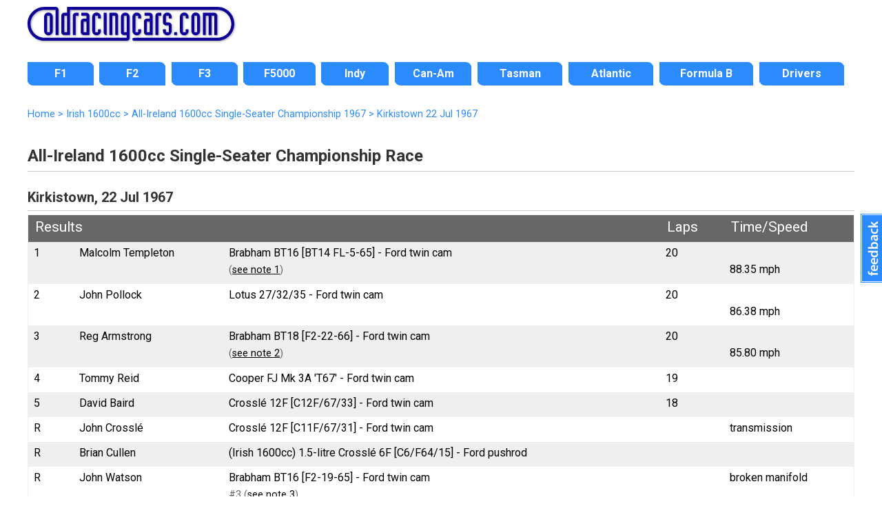

--- FILE ---
content_type: text/html; charset=UTF-8
request_url: https://www.oldracingcars.com/ireland/results/1967/kirkistown/jul/
body_size: 5874
content:
<!DOCTYPE html>
<html lang="en"><!-- #BeginTemplate "/Templates/2018-level3.dwt.php" --><!-- DW6 -->
<head>

<meta charset="utf-8">
<!-- #BeginEditable "doctitle" --> 
<meta property="orc:generator" content="result2018">
<meta property="orc:raceid" content="IL6706">
<title>Kirkistown, 22 Jul 1967 &laquo; Irish 1600cc</title>
<meta name="description" content="Results of All-Ireland 1600cc Single-Seater Championship Race at Kirkistown on 22&nbsp;Jul&nbsp;1967 (Irish 1600cc">
<meta property="fb:admins" content="allenbrown2">
<meta property="fb:app_id" content="114363011933189">
<link rel="canonical" href="https://www.oldracingcars.com/ireland/results/1967/kirkistown/jul/">
<meta property="og:title" content="Kirkistown, 22 Jul 1967 &laquo; Irish 1600cc">
<meta property="og:description" content="Results of All-Ireland 1600cc Single-Seater Championship Race at Kirkistown on 22&nbsp;Jul&nbsp;1967 (Irish 1600cc">
<meta property="og:type" content="article">
<meta property="article:author" content="allenbrown2">
<meta property="og:site_name" content="OldRacingCars.com">
<meta property="og:url" content="https://www.oldracingcars.com/ireland/results/1967/kirkistown/jul/">
<meta property="og:image" content="https://www.oldracingcars.com/Images/orc/orc-race-results-200x.jpg">
<meta property="og:image:alt" content="Results of All-Ireland 1600cc Single-Seater Championship Race at Kirkistown on 22&nbsp;Jul&nbsp;1967 (Irish 1600cc">
<meta name="twitter:card" content="summary_large_image">
<meta name="twitter:site" content="@oldracingcars">
<meta name="twitter:creator" content="@oldracingcars">
<meta name="twitter:title" content="Kirkistown, 22 Jul 1967 &laquo; Irish 1600cc">
<meta name="twitter:description" content="Results of All-Ireland 1600cc Single-Seater Championship Race at Kirkistown on 22&nbsp;Jul&nbsp;1967 (Irish 1600cc">
<meta name="twitter:image" content="https://www.oldracingcars.com/Images/orc/orc-race-results-200x.jpg">
<meta property="og:image:width" content="200">
<meta property="og:image:height" content="200">
<!-- #EndEditable -->
<meta name="viewport" content="width=device-width, initial-scale=1.0">
<!-- 
<link rel="preconnect" href="https://fonts.googleapis.com">
<link rel="preconnect" href="https://fonts.gstatic.com" crossorigin>
<link href="https://fonts.googleapis.com/css2?family=Lato:ital,wght@0,400;0,700;1,400;1,700&family=Open+Sans:ital,wght@0,400;0,700;1,400;1,700&family=Roboto:ital,wght@0,400;0,700;1,400;1,700&display=swap" rel="stylesheet">
-->

<link rel="stylesheet" href='//fonts.googleapis.com/css?family=Roboto:400italic,400,700'>
<!-- <script
  src="//code.jquery.com/jquery-3.3.1.min.js"
  integrity="sha256-FgpCb/KJQlLNfOu91ta32o/NMZxltwRo8QtmkMRdAu8="
  crossorigin="anonymous"></script> -->

<script src="https://ajax.googleapis.com/ajax/libs/jquery/3.6.0/jquery.min.js"></script>
<script src="/_js/mobile-only-nav.js"></script>
<link rel="stylesheet" href="/_css/combined_css_orc2018-filelist1_1736497267.css" >
<link type="application/rss+xml" rel="alternate" title="OldRacingcars.com updates" href="//feeds.feedburner.com/oldracingcars" > 
<meta name="author" content="Allen Brown">
<link rel="apple-touch-icon" href="/images/orc-icon-apple.png"/>
<!-- #BeginEditable "head" --><!-- #EndEditable -->
<script>
  (function(i,s,o,g,r,a,m){i['GoogleAnalyticsObject']=r;i[r]=i[r]||function(){
  (i[r].q=i[r].q||[]).push(arguments)},i[r].l=1*new Date();a=s.createElement(o),
  m=s.getElementsByTagName(o)[0];a.async=1;a.src=g;m.parentNode.insertBefore(a,m)
  })(window,document,'script','//www.google-analytics.com/analytics.js','ga');

  var dimensionValue = 'Ireland';

  ga('create', 'UA-10811424-1', {
	'cookieDomain': 'none'
  });
  ga('set', 'dimension1', dimensionValue);
  ga('send', 'pageview');

</script>
<!-- Google tag (gtag.js) -->
<script async src='https://www.googletagmanager.com/gtag/js?id=G-Y0JT8QZGN0'></script>
<script>
  window.dataLayer = window.dataLayer || [];
  function gtag(){dataLayer.push(arguments);}
  gtag('js', new Date());

  gtag('config', 'G-Y0JT8QZGN0', { 'site_area': 'Ireland' });

  // Maps 'dimension1' to 'site_area'.
//  gtag('config', 'G-Y0JT8QZGN0', {
//    'custom_map': {'dimension1': 'site_area'}
//  });

  // Send an event that passes Site Area as a parameter
//  gtag('event', 'event_site_area', {'site_area': 'Ireland'});
</script>
</head>
<body id="home" class="level3 inside onecol wide hasbreadcrumbs">
<div class="wrapper header"> 
  <header>
    <h1><a href="/" title="OldRacingCars.com"><img src="/Images/orc/orc_logo_2018.svg" alt="OldRacingCars.com" width="300" height="49" title="OldRacingCars.com"></a></h1>
	<div id="advert"></div>
    <div class="mobile-menu"></div>
  </header>
</div>

<div class="wrapper nav"> 
  <nav> 
	    <ul id="nav">
      <li id="navF1" class="off first"><a href="/f1/"><span>F1</span></a></li>
      <li id="navF2" class="off"><a href="/f2/"><span>F2</span></a></li>
      <li id="navF3" class="off"><a href="/f3/"><span>F3</span></a></li>
      <li id="navF5000" class="off"><a href="/f5000/"><span>F5000</span></a></li>
      <li id="navIndy" class="off"><a href="/indy/"><span>Indy</span></a></li>
      <li id="navCanAm" class="off"><a href="/canam/"><span>Can-Am</span></a></li>
      <li id="navTasman" class="off"><a href="/tasman/"><span>Tasman</span></a></li>
      <li id="navAtlantics" class="off"><a href="/atlantic/"><span>Atlantic</span></a></li>
      <li id="navFB" class="off"><a href="/fb/"><span>Formula B</span></a></li>
      <li id="navWATN" class="off last"><a href="/drivers/watn/"><span>Drivers</span></a></li>
    </ul>
  </nav>
</div>

<div class="wrapper featured"> 
  <!-- #BeginEditable "featuredcontent" --><!-- #EndEditable -->
</div>

<div class="wrapper content"> 

  <div id="outer-content-area"> 
    <!-- Breadcrumbs -->
    <div id="breadcrumbs" ><!-- #BeginEditable "Breadcrumbs" -->
  <ol itemscope itemtype="http://schema.org/BreadcrumbList">
  <li itemprop="itemListElement" itemscope itemtype="http://schema.org/ListItem">
    <a itemprop="item" href="https://www.oldracingcars.com/">
      <span itemprop="name">Home</span></a>
    <meta itemprop="position" content="1" />
  </li>
  <li itemprop="itemListElement" itemscope itemtype="http://schema.org/ListItem">
 &gt;     <a itemprop="item" href="https://www.oldracingcars.com/ireland/">
      <span itemprop="name">Irish 1600cc</span></a>
    <meta itemprop="position" content="2" />
  </li>
  <li itemprop="itemListElement" itemscope itemtype="http://schema.org/ListItem">
 &gt;     <a itemprop="item" href="https://www.oldracingcars.com/ireland/1967/">
      <span itemprop="name">All-Ireland 1600cc Single-Seater Championship 1967</span></a>
    <meta itemprop="position" content="3" />
  </li>
  <li itemprop="itemListElement" itemscope itemtype="http://schema.org/ListItem">
 &gt;     <a itemprop="item" href="https://www.oldracingcars.com/ireland/results/1967/kirkistown/jul/" class="final">
      <span itemprop="name">Kirkistown 22&nbsp;Jul&nbsp;1967</span></a>
    <meta itemprop="position" content="4" />
  </li>
</ol>

 
  <!-- #EndEditable --></div>
    
    <section id="maincontent">
      <!-- #BeginEditable "Content" -->
  <h2>All-Ireland 1600cc Single-Seater Championship Race</h2>
  <h3>Kirkistown, 22&nbsp;Jul&nbsp;1967</h3>

<table class="standard race-results" style="width:100%">
  <tr><th colspan="3">Results</th><th>Laps</th><th>Time/Speed</th>  </tr>
  <tr class="odd">
    <td>1</td>
    <td><span class="driver">Malcolm Templeton</span></td>
    <td><span class="car">Brabham BT16 [BT14 FL-5-65] - Ford twin cam</span> <br />
        <span class="entrant"> (<a href='#note1'>see note 1</a>)</span>    </td>
    <td><span class="laps">20</span></td>
    <td><br />88.35 mph</td>
  </tr>
  <tr>
    <td>2</td>
    <td><span class="driver">John Pollock</span></td>
    <td><span class="car">Lotus 27/32/35 - Ford twin cam</span> <br />
        <span class="entrant"></span>    </td>
    <td><span class="laps">20</span></td>
    <td><br />86.38 mph</td>
  </tr>
  <tr class="odd">
    <td>3</td>
    <td><span class="driver">Reg Armstrong</span></td>
    <td><span class="car">Brabham BT18 [F2-22-66] - Ford twin cam</span> <br />
        <span class="entrant"> (<a href='#note2'>see note 2</a>)</span>    </td>
    <td><span class="laps">20</span></td>
    <td><br />85.80 mph</td>
  </tr>
  <tr>
    <td>4</td>
    <td><span class="driver">Tommy Reid</span></td>
    <td><span class="car">Cooper FJ Mk 3A 'T67' - Ford twin cam</span> <br />
        <span class="entrant"></span>    </td>
    <td><span class="laps">19</span></td>
    <td><br /></td>
  </tr>
  <tr class="odd">
    <td>5</td>
    <td><span class="driver">David Baird</span></td>
    <td><span class="car">Crosslé 12F [C12F/67/33] - Ford twin cam</span> <br />
        <span class="entrant"></span>    </td>
    <td><span class="laps">18</span></td>
    <td><br /></td>
  </tr>
  <tr>
    <td>R</td>
    <td><span class="driver">John Crosslé</span></td>
    <td><span class="car">Crosslé 12F [C11F/67/31] - Ford twin cam</span> <br />
        <span class="entrant"></span>    </td>
    <td><span class="laps"></span></td>
    <td colspan="1">transmission</td>
  </tr>
  <tr class="odd">
    <td>R</td>
    <td><span class="driver">Brian Cullen</span></td>
    <td><span class="car">(Irish 1600cc) 1.5-litre  Crosslé 6F [C6/F64/15] - Ford pushrod</span> <br />
        <span class="entrant"></span>    </td>
    <td><span class="laps"></span></td>
    <td><br /></td>
  </tr>
  <tr>
    <td>R</td>
    <td><span class="driver">John Watson</span></td>
    <td><span class="car">Brabham BT16 [F2-19-65] - Ford twin cam</span> <br />
        <span class="entrant">#3  (<a href='#note3'>see note 3</a>)</span>    </td>
    <td><span class="laps"></span></td>
    <td colspan="1">broken manifold</td>
  </tr>
  <tr class="odd">
    <td>UNK</td>
    <td><span class="driver">Denis Kinghan</span></td>
    <td><span class="car">Alexis Mk 8 [HF 801] - Ford twin cam</span> <br />
        <span class="entrant"></span>    </td>
    <td><span class="laps"></span></td>
    <td><br /></td>
  </tr>
</table>

<!-- End of main results table -->

<p>All cars are 1.6-litre Irish 1600cc unless noted.</p>

<!-- Start of qualifying -->

<table class="standard" width="98%">
  <tr><th colspan="6">Qualifying</th></tr>
  <tr class="odd">
    <td>1</td>
    <td>John Watson</td>
    <td>(Irish 1600cc) 1.6-litre Brabham BT16 [F2-19-65] - Ford twin cam</td>
    <td></td>
    <td></td>
    <td></td>
  </tr>
  <tr>
    <td>2</td>
    <td>John Pollock</td>
    <td>(Irish 1600cc) 1.6-litre Lotus 27/32/35 - Ford twin cam</td>
    <td></td>
    <td></td>
    <td></td>
  </tr>
  <tr class="odd">
    <td>3</td>
    <td>Malcolm Templeton</td>
    <td>(Irish 1600cc) 1.6-litre Brabham BT16 [BT14 FL-5-65] - Ford twin cam</td>
    <td></td>
    <td></td>
    <td></td>
  </tr>
  <tr>
    <td>4</td>
    <td>Tommy Reid</td>
    <td>(Irish 1600cc) 1.6-litre Cooper FJ Mk 3A 'T67' - Ford twin cam</td>
    <td></td>
    <td></td>
    <td></td>
  </tr>
</table>

<!-- End of qualifying -->

<a name="notes"></a><h4>Notes on the cars:</h4>

<ol id="carnotes">

  <li><strong><a name="note1"></a>Brabham BT16 [BT14 FL-5-65] (Malcolm Templeton)</strong>: New to Malcolm Templeton (Ballymena, County Antrim, Northern Ireland) for Irish libre racing, winning 14 libre races over the next three seasons, more than any other Irish driver.  Crashed heavily at Dunboyne in July 1966 and rebuilt on a new frame, thought to have been a BT16 frame.  Templeton retired after 1967 and the BT14/BT16 was taken over by John Smith, also from Ballymena, and raced for a further two seasons.  Sold to Ed Irvine (Conlig, County Down), the father of the future GP driver of the same name, and raced in the 'Club Specials' class at Kirkistown with a 997cc engine in 1971.  Then to Gerry Gaw (Bangor, County Down) who raced it in 1972 in the 1600cc class of the Clubmans Specials category with 997cc then 1089cc engines.  This is likely to be the "BT16" with 997cc engine advertised from Bangor in June 1974.  Then sold to someone in nearby Newtownards who never raced it and later emigrated to Australia, possibly taking the car with him.  Subsequent history unknown.</li>

  <li><strong><a name="note2"></a>Brabham BT18 [F2-22-66] (Reg Armstrong)</strong>: New to Roy Winkelmann Racing for Jochen Rindt to race in European F2 in 1966, winning at the Nürburgring in April and at Brands Hatch in October.  Sold to Reg Armstrong (Northern Ireland), fitted with a 1600cc Ford twin cam and raced in Northern Ireland in 1967.  Later to Tommy Reid (Tandragee, County Armagh) for 1969 as a backup to his Brabham BT23 and used in events where the FVA-engined car was not eligible.  To John Smith (Ballymena, County Antrim) and raced again in Irish libre racing in 1970.  Smith acquired a BT30 for 1971 and the BT18 was sold to English dealer Bobby Howlings who sold it on, less engine, to RAF pilot John Walmsley.  Walmsley fitted a 997cc ex-F3 Cosworth engine and ran it in sprints and hillclimbs, winning the novice award at Blackpool in June 1971.  He fitted a Vegantune twin cam for 1972.  The car was next seen with John Hart on the hills in 1975, when it still had the Vegantune twin cam, but he apparently fitted a Cosworth FVA for the 1976 season.  Then sold to Jimmy Johnstone for 1977, when it was back to its Vegantune powerplant.  Traded to dealer David Winstanley (Winsford, Cheshire) for a Brabham BT30 and then unknown until raced between 1979 and 1981 in Monoposto by Barry Whitehurst (Wombourne, Staffordshire).  Peter Speakman (Broughton-in-Furness, Cumbria) acquired the car for the 1984 season, and hillclimbed it for many years.  It was displayed by Speakman in a Rindt tribute at the Essen Motor Show in 1993.  Some time around 2007, this car was bought from David Crowther by Joe Willenpart (Austria).  By 2019, this had moved to a private collection.</li>

  <li><strong><a name="note3"></a>Brabham BT16 [F2-19-65] (John Watson)</strong>: Jack Brabham's works SCA-engined BT16, used during the 1965 mid-season and also raced by Chris Irwin when the Honda project was revived.  To Robs Lamplough (London) for 1966 and retained for 1967.  To John Watson (Craigavad, County Down, Northern Ireland) for Irish racing in 1967 and fitted with a Lotus-Ford twin-cam.  Retained for 1968.  Sold to Dave Berry (Colwyn Bay, Wales) for 1969 and used in UK libre; then fitted with an Oldsmobile V8 for 1970, 1971 and 1972.  Last seen in October 1972.</li>

</ol>
<!-- Start of sources for this race -->
<h3>Sources</h3>
<p>Note that the identification of individual cars in these results is based on the material presented elsewhere in this site and may in some cases contradict the organisers' published results. </p>
<!-- Start of category-specific sources and acknowledgements -->
<p>All comments, clarifications, corrections and additions are most welcome. Please <a href="mailto:allen@oldracingcars.com">email Allen</a> (<a href="mailto:allen@oldracingcars.com">allen@oldracingcars.com</a>) 			if you can help in any way with our research.</p>
<!-- End of category-specific sources and acknowledgements -->

<!-- Start of race-specific sources -->
<h4>Individual sources for this event</h4>

<p>Autosport 28 Jul 1967 p159, Irish Wheel Magazine Sep 1967 p36.  Brian Cullen dropped out in the "1525cc Crosslé".  Kinghan's slow Alexis was said to be 1594cc, implying a pushrod Ford.  Frank Keane, running Kevin Murphy's Brabham in the libre race was said to have a 1594cc pushrod engine.</p>
<!-- End of race-specific sources -->
<!-- End of sources  -->

  <!-- #EndEditable -->
    </section>
  
  </div>
  <!-- End wrapper -->
</div>

<div class="wrapper footer"> 
  <footer> 
	<div id="multicolumnfooter"><!-- #BeginEditable "multicoloumnfooter" -->      <div id="columnholder" class="cols5">
        <div class="col1">
          <h3><a href="/f1/" title="Formula 1">Formula 1</a></h3>
          <ul>
            <li><a href="/f1/" title="Formula 1 1966-1985">3-litre F1 1966-85</a></li>
          </ul>
          <h3><a href="/drivers/watn/" title="Where Are They Now?">Drivers</a></h3>
          <ul>
            <li><a href="/drivers/watn/" title="Where Are They Now?">Where Are They Now?</a></li>
            <li><a href="/drivers/interview/" title="Driver interviews">Interviews</a></li>
          </ul>
          <h3><a href="/indy/" title="Indy 500 section">Indy</a></h3>
          <h3><a href="/canam/" title="Can-Am section">Can-Am</a></h3>
          <h3><a href="/tasman/" title="Tasman section">Tasman</a></h3>
        </div>
        <div class="col2">
          <h3><a href="/f2/">Formula 2</a></h3>
          <ul>
            <li><a href="/f2/1967/" title="Formula 2 1967">1967</a></li>
            <li><a href="/f2/1968/" title="Formula 2 1968">1968</a></li>
            <li><a href="/f2/1969/" title="Formula 2 1969">1969</a></li>
            <li><a href="/f2/1970/" title="Formula 2 1970">1970</a></li>
            <li><a href="/f2/1971/" title="Formula 2 1971">1971</a></li>
            <li><a href="/f2/1972/" title="Formula 2 1972">1972</a></li>
            <li><a href="/f2/1973/" title="Formula 2 1973">1973</a></li>
            <li><a href="/f2/1974/" title="Formula 2 1974">1974</a></li>
          </ul>
		  <h3><a href="/f3/" title="Formula 3 history">Formula 3</a></h3>
        </div>
        <div class="col3">
          <h3><a href="/f5000/">Formula 5000</a></h3>
          <ul>
            <li><a href="/f5000/us/" title="US F5000">US</a></li>
            <li><a href="/f5000/uk/" title="British F5000">British</a></li>
            <li><a href="/f5000/tasman/" title="Tasman F5000">Tasman</a></li>
            <li><a href="/canada/" title="Canadian Formula A 1969-1970">Canadian</a> 
								(<a href="/canada/1969/" title="Canadian F5000 1969">1969</a>, 
								 <a href="/canada/1970/" title="Canadian F5000 1970">1970</a>)</li>
            <li><a href="/newzealand/1976/" title="New Zealand F5000">New Zealand</a> 
								(<a href="/newzealand/1976/" title="New Zealand F5000 1976">1976</a>)</li>
            <li><a href="/f5000/australia/" title="Australian F5000">Australian</a></li>
          </ul>
          <h3><a href="/f5000/uk/1976/" title="Shellsport Group 8 section">Shellsport G8</a></h3>
          <h3><a href="/aurora/" title="Aurora AFX section">Aurora AFX</a></h3>
        </div>
        <div class="col4">
          <h3><a href="/atlantic/" title="Formula Atlantic section">Formula Atlantic</a></h3>
          <ul>
            <li><a href="/atlantic/canada/" title="North American Formula Atlantic">North American</a></li>
            <li><a href="/atlantic/uk/" title="British Formula Atlantic">British</a></li>
            <li><a href="/atlantic/south-africa/" title="South African Formula Atlantic">South African</a></li>
          </ul>
          <h3><a href="/fsv/" title="Formula Super Vee section">Formula Super Vee</a></h3>
          <h3><a href="/fb/" title="Formula B section">Formula B</a></h3>
          <h3><a href="/formulefrance/" title="Formule France section">Formule France</a></h3>
          <h3><a href="/ars/" title="American Racing Series (ARS) section">American Racing Series (ARS)</a></h3>
          <ul>
          </ul>
        </div>
        <div class="col5">
          <h3>Services</h3>
          <ul>
            <li><a href="/services/dossiers/">Dossiers</a></li>
          </ul>
          <h3><a href="/sports/2-litre/" title="European 2-litre Sports Cars">European 2-litre Sports Cars</a></h3>
          <h3><a href="/seasia/" title="Motor racing in Southeast Asia">Racing in Southeast Asia</a></h3>
          <h3><a href="/australia/" title="Motor racing in Australia">Racing in Australia</a></h3>
          <h3><a href="/canada/" title="Motor racing in Canada">Racing in Canada</a></h3>
          <h3><a href="/ireland/" title="Motor racing in Ireland">Racing in Ireland</a></h3>
        </div>
      </div><!-- #EndEditable --></div>
	<p class="copyright">Copyright &copy; <a href="mailto:allen@oldracingcars.com">Allen Brown</a> 2000-2026. All rights reserved | <a href="/privacy/">Privacy policy</a> | <a href="/about/">About us</a> | <a href="/about/images/">Image policy</a></p>  </footer>
</div>

<!-- Start of Feedbackify code -->
<script type="text/javascript">
var fby = fby || [];
fby.push(['showTab', {id: '2620', position: 'right', color: '#2C8BFC'}]);
(function () {
    var f = document.createElement('script'); f.type = 'text/javascript'; f.async = true;
    f.src = '//cdn.feedbackify.com/f.js';
    var s = document.getElementsByTagName('script')[0]; s.parentNode.insertBefore(f, s);
})();
</script>
</body>
<!-- #EndTemplate --></html>


--- FILE ---
content_type: image/svg+xml
request_url: https://www.oldracingcars.com/Images/orc/orc_logo_2018.svg
body_size: 1345
content:
<svg
	 xmlns:dc="http://purl.org/dc/elements/1.1/"
	 xmlns:cc="http://creativecommons.org/ns#"
	 xmlns:rdf="http://www.w3.org/1999/02/22-rdf-syntax-ns#"
	 xmlns:svg="http://www.w3.org/2000/svg"
	 xmlns="http://www.w3.org/2000/svg"
	 viewBox="0 0 355.02667 57.880001"
	 height="57.880001"
	 width="355.02667"
	 xml:space="preserve"
	 id="svg2"
	 version="1.1">
   <metadata id="metadata8">
	 <rdf:RDF>
	   <cc:Work rdf:about="">
		 <dc:format>image/svg+xml</dc:format>
		 <dc:type rdf:resource="http://purl.org/dc/dcmitype/StillImage" />
	   </cc:Work>
	</rdf:RDF>
  </metadata>
  <defs id="defs6" />
  <g transform="matrix(1.3333333,0,0,-1.3333333,0,57.88)" id="g10">
	<g transform="scale(0.1)" id="g12">
	  <path id="path14" style="fill:#0d0098;fill-opacity:1;fill-rule:nonzero;stroke:none"
			d="m 250.055,110.082 h 37 v 212.012 h -37 z m -37.004,196.516 c 0,30.496 25,55.504 55.504,55.504 30.504,0 55.504,-25.008 55.504,-55.504 V 125.586 c 0,-30.504 -25,-55.504 -55.504,-55.504 -30.504,0 -55.504,25 -55.504,55.504 v 181.012" />
	  <path id="path16" style="fill:#0d0098;fill-opacity:1;fill-rule:nonzero;stroke:none"
			d="m 583.035,322.094 c 0,20.504 16.5,37.004 37.004,37.004 h 37.004 V 322.094 H 620.039 V 73.082 h -37.004 v 249.012" />
	  <path id="path18" style="fill:#0d0098;fill-opacity:1;fill-rule:nonzero;stroke:none"
			d="m 722.035,110.082 h 37.004 v 136.512 h -37.004 z m 74.004,-37 h -74.004 c -20.504,0 -37,16.4961 -37,37 v 136.512 c 0,20.5 16.496,37 37,37 h 37.004 v 38.5 h -66.004 v 37.004 h 66.004 c 20.504,0 37,-16.5 37,-37.004 V 73.082" />
	  <path id="path20" style="fill:#0d0098;fill-opacity:1;fill-rule:nonzero;stroke:none"
			d="m 944.031,125.586 c 0,-30.504 -25,-55.504 -55.5,-55.504 -30.504,0 -55.504,25 -55.504,55.504 v 181.012 c 0,30.496 25,55.504 55.504,55.504 30.5,0 55.5,-25.008 55.5,-55.504 v -21.504 h -37 v 37 H 870.027 V 110.082 h 37.004 v 37.004 h 37 v -21.5" />
	  <path id="path22" style="fill:#0d0098;fill-opacity:1;fill-rule:nonzero;stroke:none"
			d="m 1018.02,70.082 c -10,0.5 -18.997,4.4961 -26,10.9961 -7,6.5039 -11,16.0078 -11,26.0079 v 252.012 h 37 V 70.082" />
	  <path id="path24" style="fill:#0d0098;fill-opacity:1;fill-rule:nonzero;stroke:none"
			d="m 1055.02,359.098 h 74 c 20.51,0 37.01,-16.5 37.01,-37.004 V 73.082 h -37.01 v 249.012 h -37 V 73.082 h -37 v 286.016" />
	  <path id="path26" style="fill:#0d0098;fill-opacity:1;fill-rule:nonzero;stroke:none"
			d="m 1462.01,125.586 c 0,-30.504 -25,-55.504 -55.51,-55.504 -30.49,0 -55.49,25 -55.49,55.504 v 181.012 c 0,30.496 25,55.504 55.49,55.504 30.51,0 55.51,-25.008 55.51,-55.504 v -21.504 h -37 v 37 h -37 V 110.082 h 37 v 37.004 h 37 v -21.5" />
	  <path id="path28" style="fill:#0d0098;fill-opacity:1;fill-rule:nonzero;stroke:none"
			d="m 1536,110.082 h 37.01 V 246.594 H 1536 Z m 74,-37 h -74 c -20.5,0 -37,16.4961 -37,37 v 136.512 c 0,20.5 16.5,37 37,37 h 37.01 v 38.5 H 1507 v 37.004 h 66.01 c 20.49,0 36.99,-16.5 36.99,-37.004 V 73.082" />
	  <path id="path30" style="fill:#0d0098;fill-opacity:1;fill-rule:nonzero;stroke:none"
			d="m 1646.99,322.094 c 0,20.504 16.51,37.004 37.01,37.004 h 37 v -37.004 h -37 V 73.082 h -37.01 v 249.012" />
	  <path id="path32" style="fill:#0d0098;fill-opacity:1;fill-rule:nonzero;stroke:none"
			d="m 1818.5,322.094 h -37 V 234.59 h 37 c 20.5,0 37.01,-16.5 37.01,-37 v -72.004 c 0,-30.504 -25,-55.504 -55.51,-55.504 -30.51,0 -55.51,25 -55.51,55.504 v 21.5 h 37.01 v -37.004 h 37 v 87.508 h -37 c -20.5,0 -37.01,16.504 -37.01,37 v 72.008 c 0,30.496 25,55.504 55.51,55.504 30.51,0 55.51,-25.008 55.51,-55.504 v -21.504 h -37.01 v 37" />
	  <path id="path34" style="fill:#0d0098;fill-opacity:1;fill-rule:nonzero;stroke:none"
			d="M 1888.01,110.082 H 1925 v -37 h -36.99 v 37" />
	  <path id="path36" style="fill:#0d0098;fill-opacity:1;fill-rule:nonzero;stroke:none"
			d="m 2073.01,125.586 c 0,-30.504 -25.02,-55.504 -55.51,-55.504 -30.51,0 -55.51,25 -55.51,55.504 v 181.012 c 0,30.496 25,55.504 55.51,55.504 30.49,0 55.51,-25.008 55.51,-55.504 V 285.094 H 2036 v 37 h -37 V 110.082 h 37 v 37.004 h 37.01 v -21.5" />
	  <path id="path38" style="fill:#0d0098;fill-opacity:1;fill-rule:nonzero;stroke:none"
			d="M 2146.99,110.082 H 2184 v 212.012 h -37.01 z M 2110,306.598 c 0,30.496 25,55.504 55.49,55.504 30.51,0 55.51,-25.008 55.51,-55.504 V 125.586 c 0,-30.504 -25,-55.504 -55.51,-55.504 -30.49,0 -55.49,25 -55.49,55.504 v 181.012" />
	  <path id="path40" style="fill:#0d0098;fill-opacity:1;fill-rule:nonzero;stroke:none"
			d="M 2257.99,359.098 H 2406 c 20.5,0 37.01,-16.5 37.01,-37.004 V 73.082 H 2406 v 249.012 h -37 V 73.082 h -37.01 V 322.094 H 2295 V 73.082 h -37.01 v 286.016" />
	  <path id="path42" style="fill:#0d0098;fill-opacity:1;fill-rule:nonzero;stroke:none"
			d="m 1240.01,110.082 v 212.012 h 37.01 V 110.082 Z m 18.51,252.02 c -30.51,0 -55.51,-25.008 -55.51,-55.504 V 110.082 c 0,-20.5039 16.5,-37 37,-37 h 37.01 V 37.6953 H 217.031 c -98.886,0 -179.3357,80.4497 -179.3357,179.3357 0,98.887 80.4497,179.336 179.3357,179.336 H 361.047 V 73.082 h 37 v 323.895 c 0,10.035 -4,19.558 -11,26.078 -6.93,6.445 -15.824,10.422 -25.699,10.984 v 0.024 h -0.16 c -0.051,0 -0.094,0.019 -0.141,0.019 v -0.019 H 217.031 C 97.3594,434.063 0,336.703 0,217.031 0,97.3594 97.3594,0 217.031,0 H 1277.6 v 0.136719 c 20.22,0.316406 36.42,16.640581 36.42,36.941381 V 306.598 c 0,30.496 -25,55.504 -55.5,55.504" />
	  <path id="path44" style="fill:#0d0098;fill-opacity:1;fill-rule:nonzero;stroke:none"
			d="m 509.047,110.082 h -37 v 212.012 h 37 z M 2445.66,434.063 H 531.348 c -0.071,0 -0.125,-0.02 -0.196,-0.02 h -22.105 v -74.945 h -37 c -20.504,0 -37.004,-16.5 -37.004,-37.004 V 110.082 c 0,-20.5039 16.5,-37 37.004,-37 h 74.004 V 396.367 H 2445.66 c 98.89,0 179.34,-80.449 179.34,-179.336 0,-98.886 -80.45,-179.3357 -179.34,-179.3357 H 1369.35 c -10.41,0 -18.85,-8.4375 -18.85,-18.8476 C 1350.5,8.4375 1358.94,0 1369.35,0 h 1076.31 c 119.67,0 217.04,97.3594 217.04,217.031 0,119.672 -97.37,217.032 -217.04,217.032" />
	</g>
  </g>
</svg>